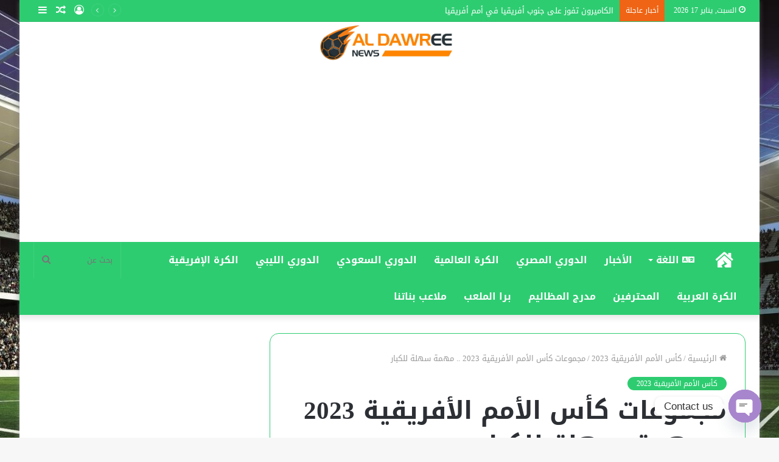

--- FILE ---
content_type: text/html; charset=utf-8
request_url: https://www.google.com/recaptcha/api2/aframe
body_size: 266
content:
<!DOCTYPE HTML><html><head><meta http-equiv="content-type" content="text/html; charset=UTF-8"></head><body><script nonce="FF6CXUOCRKmfmTrqYxmqFg">/** Anti-fraud and anti-abuse applications only. See google.com/recaptcha */ try{var clients={'sodar':'https://pagead2.googlesyndication.com/pagead/sodar?'};window.addEventListener("message",function(a){try{if(a.source===window.parent){var b=JSON.parse(a.data);var c=clients[b['id']];if(c){var d=document.createElement('img');d.src=c+b['params']+'&rc='+(localStorage.getItem("rc::a")?sessionStorage.getItem("rc::b"):"");window.document.body.appendChild(d);sessionStorage.setItem("rc::e",parseInt(sessionStorage.getItem("rc::e")||0)+1);localStorage.setItem("rc::h",'1768617100007');}}}catch(b){}});window.parent.postMessage("_grecaptcha_ready", "*");}catch(b){}</script></body></html>